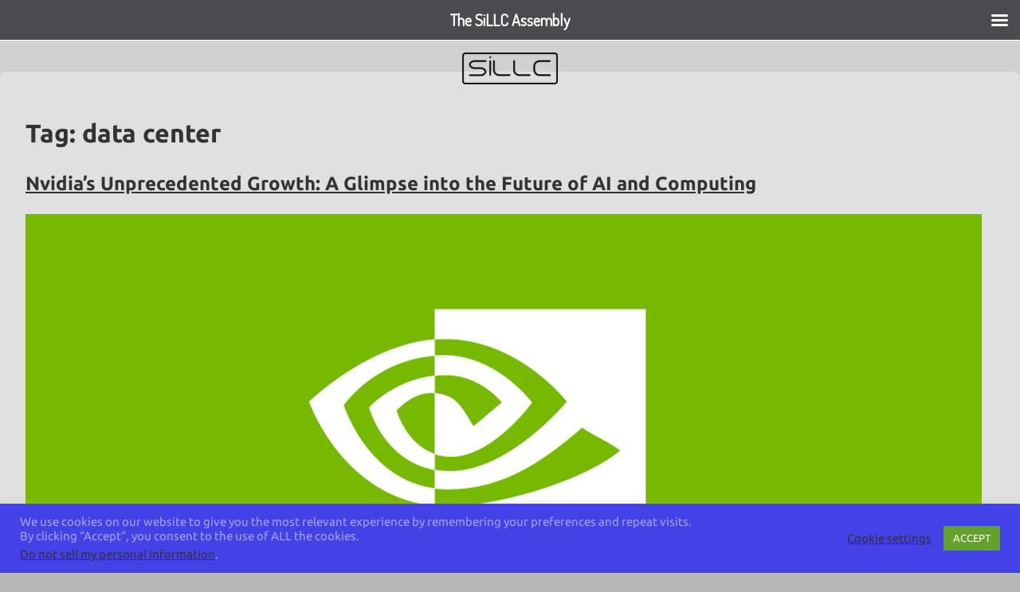

--- FILE ---
content_type: text/html; charset=UTF-8
request_url: https://sillc.net/tag/data-center/
body_size: 16081
content:
<!doctype html><html dir="ltr" lang="en-US" prefix="og: https://ogp.me/ns#"><head><meta charset="UTF-8"><meta name="viewport" content="width=device-width, initial-scale=1"><link rel="profile" href="https://gmpg.org/xfn/11"><title>data center - The SiLLC Assembly</title><meta name="robots" content="max-image-preview:large" /><link rel="canonical" href="https://sillc.net/tag/data-center/" /><meta name="generator" content="All in One SEO (AIOSEO) 4.9.3" /> <script type="application/ld+json" class="aioseo-schema">{"@context":"https:\/\/schema.org","@graph":[{"@type":"BreadcrumbList","@id":"https:\/\/sillc.net\/tag\/data-center\/#breadcrumblist","itemListElement":[{"@type":"ListItem","@id":"https:\/\/sillc.net#listItem","position":1,"name":"Home","item":"https:\/\/sillc.net","nextItem":{"@type":"ListItem","@id":"https:\/\/sillc.net\/tag\/data-center\/#listItem","name":"data center"}},{"@type":"ListItem","@id":"https:\/\/sillc.net\/tag\/data-center\/#listItem","position":2,"name":"data center","previousItem":{"@type":"ListItem","@id":"https:\/\/sillc.net#listItem","name":"Home"}}]},{"@type":"CollectionPage","@id":"https:\/\/sillc.net\/tag\/data-center\/#collectionpage","url":"https:\/\/sillc.net\/tag\/data-center\/","name":"data center - The SiLLC Assembly","inLanguage":"en-US","isPartOf":{"@id":"https:\/\/sillc.net\/#website"},"breadcrumb":{"@id":"https:\/\/sillc.net\/tag\/data-center\/#breadcrumblist"}},{"@type":"Organization","@id":"https:\/\/sillc.net\/#organization","name":"The SiLLC Assembly","description":"LOAD\"...creating .net value\",8,1 LOADING  READY. RUN \u25ae","url":"https:\/\/sillc.net\/","logo":{"@type":"ImageObject","url":"https:\/\/sillc.net\/wp-content\/uploads\/2023\/03\/cropped-sillc_trans_small_logo-e1679131603316.png","@id":"https:\/\/sillc.net\/tag\/data-center\/#organizationLogo","width":120,"height":40},"image":{"@id":"https:\/\/sillc.net\/tag\/data-center\/#organizationLogo"},"sameAs":["https:\/\/www.facebook.com\/teamsillc\/","https:\/\/twitter.com\/sillcnet"]},{"@type":"WebSite","@id":"https:\/\/sillc.net\/#website","url":"https:\/\/sillc.net\/","name":"The SiLLC Assembly","description":"LOAD\"...creating .net value\",8,1 LOADING  READY. RUN \u25ae","inLanguage":"en-US","publisher":{"@id":"https:\/\/sillc.net\/#organization"}}]}</script> <link rel="alternate" type="application/rss+xml" title="The SiLLC Assembly &raquo; Feed" href="https://sillc.net/feed/" /><link rel="alternate" type="application/rss+xml" title="The SiLLC Assembly &raquo; data center Tag Feed" href="https://sillc.net/tag/data-center/feed/" /><style id='wp-img-auto-sizes-contain-inline-css'>img:is([sizes=auto i],[sizes^="auto," i]){contain-intrinsic-size:3000px 1500px}
/*# sourceURL=wp-img-auto-sizes-contain-inline-css */</style><link rel='stylesheet' id='cf7ic_style-css' href='https://sillc.net/wp-content/cache/autoptimize/css/autoptimize_single_446de1ae6bb220cd0e200f36a09eb5de.css?ver=3.3.7' media='all' /><style id='wp-emoji-styles-inline-css'>img.wp-smiley, img.emoji {
		display: inline !important;
		border: none !important;
		box-shadow: none !important;
		height: 1em !important;
		width: 1em !important;
		margin: 0 0.07em !important;
		vertical-align: -0.1em !important;
		background: none !important;
		padding: 0 !important;
	}
/*# sourceURL=wp-emoji-styles-inline-css */</style><style id='wp-block-library-inline-css'>:root{--wp-block-synced-color:#7a00df;--wp-block-synced-color--rgb:122,0,223;--wp-bound-block-color:var(--wp-block-synced-color);--wp-editor-canvas-background:#ddd;--wp-admin-theme-color:#007cba;--wp-admin-theme-color--rgb:0,124,186;--wp-admin-theme-color-darker-10:#006ba1;--wp-admin-theme-color-darker-10--rgb:0,107,160.5;--wp-admin-theme-color-darker-20:#005a87;--wp-admin-theme-color-darker-20--rgb:0,90,135;--wp-admin-border-width-focus:2px}@media (min-resolution:192dpi){:root{--wp-admin-border-width-focus:1.5px}}.wp-element-button{cursor:pointer}:root .has-very-light-gray-background-color{background-color:#eee}:root .has-very-dark-gray-background-color{background-color:#313131}:root .has-very-light-gray-color{color:#eee}:root .has-very-dark-gray-color{color:#313131}:root .has-vivid-green-cyan-to-vivid-cyan-blue-gradient-background{background:linear-gradient(135deg,#00d084,#0693e3)}:root .has-purple-crush-gradient-background{background:linear-gradient(135deg,#34e2e4,#4721fb 50%,#ab1dfe)}:root .has-hazy-dawn-gradient-background{background:linear-gradient(135deg,#faaca8,#dad0ec)}:root .has-subdued-olive-gradient-background{background:linear-gradient(135deg,#fafae1,#67a671)}:root .has-atomic-cream-gradient-background{background:linear-gradient(135deg,#fdd79a,#004a59)}:root .has-nightshade-gradient-background{background:linear-gradient(135deg,#330968,#31cdcf)}:root .has-midnight-gradient-background{background:linear-gradient(135deg,#020381,#2874fc)}:root{--wp--preset--font-size--normal:16px;--wp--preset--font-size--huge:42px}.has-regular-font-size{font-size:1em}.has-larger-font-size{font-size:2.625em}.has-normal-font-size{font-size:var(--wp--preset--font-size--normal)}.has-huge-font-size{font-size:var(--wp--preset--font-size--huge)}.has-text-align-center{text-align:center}.has-text-align-left{text-align:left}.has-text-align-right{text-align:right}.has-fit-text{white-space:nowrap!important}#end-resizable-editor-section{display:none}.aligncenter{clear:both}.items-justified-left{justify-content:flex-start}.items-justified-center{justify-content:center}.items-justified-right{justify-content:flex-end}.items-justified-space-between{justify-content:space-between}.screen-reader-text{border:0;clip-path:inset(50%);height:1px;margin:-1px;overflow:hidden;padding:0;position:absolute;width:1px;word-wrap:normal!important}.screen-reader-text:focus{background-color:#ddd;clip-path:none;color:#444;display:block;font-size:1em;height:auto;left:5px;line-height:normal;padding:15px 23px 14px;text-decoration:none;top:5px;width:auto;z-index:100000}html :where(.has-border-color){border-style:solid}html :where([style*=border-top-color]){border-top-style:solid}html :where([style*=border-right-color]){border-right-style:solid}html :where([style*=border-bottom-color]){border-bottom-style:solid}html :where([style*=border-left-color]){border-left-style:solid}html :where([style*=border-width]){border-style:solid}html :where([style*=border-top-width]){border-top-style:solid}html :where([style*=border-right-width]){border-right-style:solid}html :where([style*=border-bottom-width]){border-bottom-style:solid}html :where([style*=border-left-width]){border-left-style:solid}html :where(img[class*=wp-image-]){height:auto;max-width:100%}:where(figure){margin:0 0 1em}html :where(.is-position-sticky){--wp-admin--admin-bar--position-offset:var(--wp-admin--admin-bar--height,0px)}@media screen and (max-width:600px){html :where(.is-position-sticky){--wp-admin--admin-bar--position-offset:0px}}

/*# sourceURL=wp-block-library-inline-css */</style><style id='global-styles-inline-css'>:root{--wp--preset--aspect-ratio--square: 1;--wp--preset--aspect-ratio--4-3: 4/3;--wp--preset--aspect-ratio--3-4: 3/4;--wp--preset--aspect-ratio--3-2: 3/2;--wp--preset--aspect-ratio--2-3: 2/3;--wp--preset--aspect-ratio--16-9: 16/9;--wp--preset--aspect-ratio--9-16: 9/16;--wp--preset--color--black: #000000;--wp--preset--color--cyan-bluish-gray: #abb8c3;--wp--preset--color--white: #ffffff;--wp--preset--color--pale-pink: #f78da7;--wp--preset--color--vivid-red: #cf2e2e;--wp--preset--color--luminous-vivid-orange: #ff6900;--wp--preset--color--luminous-vivid-amber: #fcb900;--wp--preset--color--light-green-cyan: #7bdcb5;--wp--preset--color--vivid-green-cyan: #00d084;--wp--preset--color--pale-cyan-blue: #8ed1fc;--wp--preset--color--vivid-cyan-blue: #0693e3;--wp--preset--color--vivid-purple: #9b51e0;--wp--preset--gradient--vivid-cyan-blue-to-vivid-purple: linear-gradient(135deg,rgb(6,147,227) 0%,rgb(155,81,224) 100%);--wp--preset--gradient--light-green-cyan-to-vivid-green-cyan: linear-gradient(135deg,rgb(122,220,180) 0%,rgb(0,208,130) 100%);--wp--preset--gradient--luminous-vivid-amber-to-luminous-vivid-orange: linear-gradient(135deg,rgb(252,185,0) 0%,rgb(255,105,0) 100%);--wp--preset--gradient--luminous-vivid-orange-to-vivid-red: linear-gradient(135deg,rgb(255,105,0) 0%,rgb(207,46,46) 100%);--wp--preset--gradient--very-light-gray-to-cyan-bluish-gray: linear-gradient(135deg,rgb(238,238,238) 0%,rgb(169,184,195) 100%);--wp--preset--gradient--cool-to-warm-spectrum: linear-gradient(135deg,rgb(74,234,220) 0%,rgb(151,120,209) 20%,rgb(207,42,186) 40%,rgb(238,44,130) 60%,rgb(251,105,98) 80%,rgb(254,248,76) 100%);--wp--preset--gradient--blush-light-purple: linear-gradient(135deg,rgb(255,206,236) 0%,rgb(152,150,240) 100%);--wp--preset--gradient--blush-bordeaux: linear-gradient(135deg,rgb(254,205,165) 0%,rgb(254,45,45) 50%,rgb(107,0,62) 100%);--wp--preset--gradient--luminous-dusk: linear-gradient(135deg,rgb(255,203,112) 0%,rgb(199,81,192) 50%,rgb(65,88,208) 100%);--wp--preset--gradient--pale-ocean: linear-gradient(135deg,rgb(255,245,203) 0%,rgb(182,227,212) 50%,rgb(51,167,181) 100%);--wp--preset--gradient--electric-grass: linear-gradient(135deg,rgb(202,248,128) 0%,rgb(113,206,126) 100%);--wp--preset--gradient--midnight: linear-gradient(135deg,rgb(2,3,129) 0%,rgb(40,116,252) 100%);--wp--preset--font-size--small: 13px;--wp--preset--font-size--medium: 20px;--wp--preset--font-size--large: 36px;--wp--preset--font-size--x-large: 42px;--wp--preset--spacing--20: 0.44rem;--wp--preset--spacing--30: 0.67rem;--wp--preset--spacing--40: 1rem;--wp--preset--spacing--50: 1.5rem;--wp--preset--spacing--60: 2.25rem;--wp--preset--spacing--70: 3.38rem;--wp--preset--spacing--80: 5.06rem;--wp--preset--shadow--natural: 6px 6px 9px rgba(0, 0, 0, 0.2);--wp--preset--shadow--deep: 12px 12px 50px rgba(0, 0, 0, 0.4);--wp--preset--shadow--sharp: 6px 6px 0px rgba(0, 0, 0, 0.2);--wp--preset--shadow--outlined: 6px 6px 0px -3px rgb(255, 255, 255), 6px 6px rgb(0, 0, 0);--wp--preset--shadow--crisp: 6px 6px 0px rgb(0, 0, 0);}:where(.is-layout-flex){gap: 0.5em;}:where(.is-layout-grid){gap: 0.5em;}body .is-layout-flex{display: flex;}.is-layout-flex{flex-wrap: wrap;align-items: center;}.is-layout-flex > :is(*, div){margin: 0;}body .is-layout-grid{display: grid;}.is-layout-grid > :is(*, div){margin: 0;}:where(.wp-block-columns.is-layout-flex){gap: 2em;}:where(.wp-block-columns.is-layout-grid){gap: 2em;}:where(.wp-block-post-template.is-layout-flex){gap: 1.25em;}:where(.wp-block-post-template.is-layout-grid){gap: 1.25em;}.has-black-color{color: var(--wp--preset--color--black) !important;}.has-cyan-bluish-gray-color{color: var(--wp--preset--color--cyan-bluish-gray) !important;}.has-white-color{color: var(--wp--preset--color--white) !important;}.has-pale-pink-color{color: var(--wp--preset--color--pale-pink) !important;}.has-vivid-red-color{color: var(--wp--preset--color--vivid-red) !important;}.has-luminous-vivid-orange-color{color: var(--wp--preset--color--luminous-vivid-orange) !important;}.has-luminous-vivid-amber-color{color: var(--wp--preset--color--luminous-vivid-amber) !important;}.has-light-green-cyan-color{color: var(--wp--preset--color--light-green-cyan) !important;}.has-vivid-green-cyan-color{color: var(--wp--preset--color--vivid-green-cyan) !important;}.has-pale-cyan-blue-color{color: var(--wp--preset--color--pale-cyan-blue) !important;}.has-vivid-cyan-blue-color{color: var(--wp--preset--color--vivid-cyan-blue) !important;}.has-vivid-purple-color{color: var(--wp--preset--color--vivid-purple) !important;}.has-black-background-color{background-color: var(--wp--preset--color--black) !important;}.has-cyan-bluish-gray-background-color{background-color: var(--wp--preset--color--cyan-bluish-gray) !important;}.has-white-background-color{background-color: var(--wp--preset--color--white) !important;}.has-pale-pink-background-color{background-color: var(--wp--preset--color--pale-pink) !important;}.has-vivid-red-background-color{background-color: var(--wp--preset--color--vivid-red) !important;}.has-luminous-vivid-orange-background-color{background-color: var(--wp--preset--color--luminous-vivid-orange) !important;}.has-luminous-vivid-amber-background-color{background-color: var(--wp--preset--color--luminous-vivid-amber) !important;}.has-light-green-cyan-background-color{background-color: var(--wp--preset--color--light-green-cyan) !important;}.has-vivid-green-cyan-background-color{background-color: var(--wp--preset--color--vivid-green-cyan) !important;}.has-pale-cyan-blue-background-color{background-color: var(--wp--preset--color--pale-cyan-blue) !important;}.has-vivid-cyan-blue-background-color{background-color: var(--wp--preset--color--vivid-cyan-blue) !important;}.has-vivid-purple-background-color{background-color: var(--wp--preset--color--vivid-purple) !important;}.has-black-border-color{border-color: var(--wp--preset--color--black) !important;}.has-cyan-bluish-gray-border-color{border-color: var(--wp--preset--color--cyan-bluish-gray) !important;}.has-white-border-color{border-color: var(--wp--preset--color--white) !important;}.has-pale-pink-border-color{border-color: var(--wp--preset--color--pale-pink) !important;}.has-vivid-red-border-color{border-color: var(--wp--preset--color--vivid-red) !important;}.has-luminous-vivid-orange-border-color{border-color: var(--wp--preset--color--luminous-vivid-orange) !important;}.has-luminous-vivid-amber-border-color{border-color: var(--wp--preset--color--luminous-vivid-amber) !important;}.has-light-green-cyan-border-color{border-color: var(--wp--preset--color--light-green-cyan) !important;}.has-vivid-green-cyan-border-color{border-color: var(--wp--preset--color--vivid-green-cyan) !important;}.has-pale-cyan-blue-border-color{border-color: var(--wp--preset--color--pale-cyan-blue) !important;}.has-vivid-cyan-blue-border-color{border-color: var(--wp--preset--color--vivid-cyan-blue) !important;}.has-vivid-purple-border-color{border-color: var(--wp--preset--color--vivid-purple) !important;}.has-vivid-cyan-blue-to-vivid-purple-gradient-background{background: var(--wp--preset--gradient--vivid-cyan-blue-to-vivid-purple) !important;}.has-light-green-cyan-to-vivid-green-cyan-gradient-background{background: var(--wp--preset--gradient--light-green-cyan-to-vivid-green-cyan) !important;}.has-luminous-vivid-amber-to-luminous-vivid-orange-gradient-background{background: var(--wp--preset--gradient--luminous-vivid-amber-to-luminous-vivid-orange) !important;}.has-luminous-vivid-orange-to-vivid-red-gradient-background{background: var(--wp--preset--gradient--luminous-vivid-orange-to-vivid-red) !important;}.has-very-light-gray-to-cyan-bluish-gray-gradient-background{background: var(--wp--preset--gradient--very-light-gray-to-cyan-bluish-gray) !important;}.has-cool-to-warm-spectrum-gradient-background{background: var(--wp--preset--gradient--cool-to-warm-spectrum) !important;}.has-blush-light-purple-gradient-background{background: var(--wp--preset--gradient--blush-light-purple) !important;}.has-blush-bordeaux-gradient-background{background: var(--wp--preset--gradient--blush-bordeaux) !important;}.has-luminous-dusk-gradient-background{background: var(--wp--preset--gradient--luminous-dusk) !important;}.has-pale-ocean-gradient-background{background: var(--wp--preset--gradient--pale-ocean) !important;}.has-electric-grass-gradient-background{background: var(--wp--preset--gradient--electric-grass) !important;}.has-midnight-gradient-background{background: var(--wp--preset--gradient--midnight) !important;}.has-small-font-size{font-size: var(--wp--preset--font-size--small) !important;}.has-medium-font-size{font-size: var(--wp--preset--font-size--medium) !important;}.has-large-font-size{font-size: var(--wp--preset--font-size--large) !important;}.has-x-large-font-size{font-size: var(--wp--preset--font-size--x-large) !important;}
/*# sourceURL=global-styles-inline-css */</style><style id='classic-theme-styles-inline-css'>/*! This file is auto-generated */
.wp-block-button__link{color:#fff;background-color:#32373c;border-radius:9999px;box-shadow:none;text-decoration:none;padding:calc(.667em + 2px) calc(1.333em + 2px);font-size:1.125em}.wp-block-file__button{background:#32373c;color:#fff;text-decoration:none}
/*# sourceURL=/wp-includes/css/classic-themes.min.css */</style><link rel='stylesheet' id='awsm-ead-public-css' href='https://sillc.net/wp-content/plugins/embed-any-document/css/embed-public.min.css?ver=2.7.12' media='all' /><link rel='stylesheet' id='wp-components-css' href='https://sillc.net/wp-includes/css/dist/components/style.min.css?ver=f15c53a5320d9cb5d40ecc8d9f84e7f9' media='all' /><link rel='stylesheet' id='wp-preferences-css' href='https://sillc.net/wp-includes/css/dist/preferences/style.min.css?ver=f15c53a5320d9cb5d40ecc8d9f84e7f9' media='all' /><link rel='stylesheet' id='wp-block-editor-css' href='https://sillc.net/wp-includes/css/dist/block-editor/style.min.css?ver=f15c53a5320d9cb5d40ecc8d9f84e7f9' media='all' /><link rel='stylesheet' id='wp-reusable-blocks-css' href='https://sillc.net/wp-includes/css/dist/reusable-blocks/style.min.css?ver=f15c53a5320d9cb5d40ecc8d9f84e7f9' media='all' /><link rel='stylesheet' id='wp-patterns-css' href='https://sillc.net/wp-includes/css/dist/patterns/style.min.css?ver=f15c53a5320d9cb5d40ecc8d9f84e7f9' media='all' /><link rel='stylesheet' id='wp-editor-css' href='https://sillc.net/wp-includes/css/dist/editor/style.min.css?ver=f15c53a5320d9cb5d40ecc8d9f84e7f9' media='all' /><link rel='stylesheet' id='block-robo-gallery-style-css-css' href='https://sillc.net/wp-content/plugins/robo-gallery/includes/extensions/block/dist/blocks.style.build.css?ver=5.1.2' media='all' /><link rel='stylesheet' id='sld_block-cgb-style-css-css' href='https://sillc.net/wp-content/cache/autoptimize/css/autoptimize_single_daaa25c95fbb1585785b161579dcd385.css?ver=f15c53a5320d9cb5d40ecc8d9f84e7f9' media='all' /><link rel='stylesheet' id='inf-font-awesome-css' href='https://sillc.net/wp-content/plugins/post-slider-and-carousel/assets/css/font-awesome.min.css?ver=3.5.4' media='all' /><link rel='stylesheet' id='owl-carousel-css' href='https://sillc.net/wp-content/plugins/post-slider-and-carousel/assets/css/owl.carousel.min.css?ver=3.5.4' media='all' /><link rel='stylesheet' id='psacp-public-style-css' href='https://sillc.net/wp-content/plugins/post-slider-and-carousel/assets/css/psacp-public.min.css?ver=3.5.4' media='all' /><link rel='stylesheet' id='contact-form-7-css' href='https://sillc.net/wp-content/cache/autoptimize/css/autoptimize_single_64ac31699f5326cb3c76122498b76f66.css?ver=6.1.4' media='all' /><link rel='stylesheet' id='controllercons-css' href='https://sillc.net/wp-content/cache/autoptimize/css/autoptimize_single_3820a422ada09b1278267b7899bfc3b2.css?ver=1.1.0' media='all' /><link rel='stylesheet' id='cookie-law-info-css' href='https://sillc.net/wp-content/cache/autoptimize/css/autoptimize_single_20e8490fab0dcf7557a5c8b54494db6f.css?ver=3.3.9.1' media='all' /><link rel='stylesheet' id='cookie-law-info-gdpr-css' href='https://sillc.net/wp-content/cache/autoptimize/css/autoptimize_single_359aca8a88b2331aa34ac505acad9911.css?ver=3.3.9.1' media='all' /><link rel='stylesheet' id='wpa-css-css' href='https://sillc.net/wp-content/cache/autoptimize/css/autoptimize_single_a0b823f7ab1f0a3a563fb10c3664d2a6.css?ver=2.3.04' media='all' /><link rel='stylesheet' id='dashicons-css' href='https://sillc.net/wp-includes/css/dashicons.min.css?ver=f15c53a5320d9cb5d40ecc8d9f84e7f9' media='all' /><link rel='stylesheet' id='to-top-css' href='https://sillc.net/wp-content/cache/autoptimize/css/autoptimize_single_658ed7c8d9872eb232101d85f58c8cc5.css?ver=2.5.5' media='all' /><link rel='stylesheet' id='eeb-css-frontend-css' href='https://sillc.net/wp-content/cache/autoptimize/css/autoptimize_single_54d4eedc552c499c4a8d6b89c23d3df1.css?ver=54d4eedc552c499c4a8d6b89c23d3df1' media='all' /><link rel='stylesheet' id='wp-one-pager-style-css' href='https://sillc.net/wp-content/cache/autoptimize/css/autoptimize_single_93da99b146ee64c5c4638469fa3e7873.css?ver=1.0.13' media='all' /><link rel='stylesheet' id='wp-one-pager-style-public-css' href='https://sillc.net/wp-content/cache/autoptimize/css/autoptimize_single_bb1a99977694975d99087c8098614638.css?ver=1' media='all' /><style id='wp-one-pager-style-public-inline-css'>body a, body a:visited { color: #333; }body a.onepager-button { background-color: #fff; border: 2px solid #fff; color: #000; }body a.onepager-button:hover { background-color: #000; border: 2px solid #000; color: #fff; }body a.onepager-button-v2 { border: 2px solid #fff; color: #303030; }body a.onepager-button-v2:hover { background-color: #000; border: 2px solid #000; color: #fff; }.single-post .widget-area { display: none; }.single-post .blog-content-container { grid-template-columns: auto; }@media (min-width: 501px) {.hero-container.hero-container-with-logo { height: 100px; }.hero-container { height: 100px; }}body .hero-container { background-color: #d1d1d1; }body .hero { color: #303030 }body .site { background: #e0e0e0; }body .site-footer { background-color: #0d008b; }
/*# sourceURL=wp-one-pager-style-public-inline-css */</style><link rel='stylesheet' id='wp-one-pager-google-fonts-css' href='https://sillc.net/wp-content/uploads/fonts/4e6ec07ec90c0be3e17fcb39f77359a9/font.css?v=1666860276' media='all' /><link rel='stylesheet' id='mm-compiled-options-mobmenu-css' href='https://sillc.net/wp-content/uploads/dynamic-mobmenu.css?ver=2.8.8-459' media='all' /><link rel='stylesheet' id='mm-google-webfont-dosis-css' href='https://sillc.net/wp-content/uploads/fonts/d1184050496fba576719ea81822fcef1/font.css?v=1666860281' media='all' /><link rel='stylesheet' id='heateor_sss_frontend_css-css' href='https://sillc.net/wp-content/cache/autoptimize/css/autoptimize_single_ba4cc2135d79faefe28d070ad9d25a43.css?ver=3.3.79' media='all' /><style id='heateor_sss_frontend_css-inline-css'>.heateor_sss_button_instagram span.heateor_sss_svg,a.heateor_sss_instagram span.heateor_sss_svg{background:radial-gradient(circle at 30% 107%,#fdf497 0,#fdf497 5%,#fd5949 45%,#d6249f 60%,#285aeb 90%)}.heateor_sss_horizontal_sharing .heateor_sss_svg,.heateor_sss_standard_follow_icons_container .heateor_sss_svg{color:#fff;border-width:0px;border-style:solid;border-color:transparent}.heateor_sss_horizontal_sharing .heateorSssTCBackground{color:#666}.heateor_sss_horizontal_sharing span.heateor_sss_svg:hover,.heateor_sss_standard_follow_icons_container span.heateor_sss_svg:hover{border-color:transparent;}.heateor_sss_vertical_sharing span.heateor_sss_svg,.heateor_sss_floating_follow_icons_container span.heateor_sss_svg{color:#fff;border-width:0px;border-style:solid;border-color:transparent;}.heateor_sss_vertical_sharing .heateorSssTCBackground{color:#666;}.heateor_sss_vertical_sharing span.heateor_sss_svg:hover,.heateor_sss_floating_follow_icons_container span.heateor_sss_svg:hover{border-color:transparent;}@media screen and (max-width:783px) {.heateor_sss_vertical_sharing{display:none!important}}
/*# sourceURL=heateor_sss_frontend_css-inline-css */</style><link rel='stylesheet' id='cssmobmenu-icons-css' href='https://sillc.net/wp-content/cache/autoptimize/css/autoptimize_single_718fe426387df8914538d894c0655f81.css?ver=f15c53a5320d9cb5d40ecc8d9f84e7f9' media='all' /><link rel='stylesheet' id='cssmobmenu-css' href='https://sillc.net/wp-content/cache/autoptimize/css/autoptimize_single_62bd0bbb7661b81231fdf47aa5e637c7.css?ver=2.8.8' media='all' /> <script src="https://sillc.net/wp-includes/js/jquery/jquery.min.js?ver=3.7.1" id="jquery-core-js"></script> <script src="https://sillc.net/wp-includes/js/jquery/jquery-migrate.min.js?ver=3.4.1" id="jquery-migrate-js"></script> <script id="cookie-law-info-js-extra">var Cli_Data = {"nn_cookie_ids":[],"cookielist":[],"non_necessary_cookies":[],"ccpaEnabled":"1","ccpaRegionBased":"","ccpaBarEnabled":"","strictlyEnabled":["necessary","obligatoire"],"ccpaType":"ccpa_gdpr","js_blocking":"1","custom_integration":"","triggerDomRefresh":"","secure_cookies":""};
var cli_cookiebar_settings = {"animate_speed_hide":"500","animate_speed_show":"500","background":"#4342e6","border":"#b1a6a6c2","border_on":"","button_1_button_colour":"#61a229","button_1_button_hover":"#4e8221","button_1_link_colour":"#fff","button_1_as_button":"1","button_1_new_win":"","button_2_button_colour":"#333","button_2_button_hover":"#292929","button_2_link_colour":"#444","button_2_as_button":"","button_2_hidebar":"","button_3_button_colour":"#3566bb","button_3_button_hover":"#2a5296","button_3_link_colour":"#fff","button_3_as_button":"1","button_3_new_win":"","button_4_button_colour":"#000","button_4_button_hover":"#000000","button_4_link_colour":"#333333","button_4_as_button":"","button_7_button_colour":"#61a229","button_7_button_hover":"#4e8221","button_7_link_colour":"#fff","button_7_as_button":"1","button_7_new_win":"","font_family":"inherit","header_fix":"","notify_animate_hide":"1","notify_animate_show":"","notify_div_id":"#cookie-law-info-bar","notify_position_horizontal":"right","notify_position_vertical":"bottom","scroll_close":"","scroll_close_reload":"","accept_close_reload":"","reject_close_reload":"","showagain_tab":"1","showagain_background":"#fff","showagain_border":"#000","showagain_div_id":"#cookie-law-info-again","showagain_x_position":"100px","text":"#a6a1ff","show_once_yn":"","show_once":"10000","logging_on":"","as_popup":"","popup_overlay":"1","bar_heading_text":"","cookie_bar_as":"banner","popup_showagain_position":"bottom-right","widget_position":"left"};
var log_object = {"ajax_url":"https://sillc.net/wp-admin/admin-ajax.php"};
//# sourceURL=cookie-law-info-js-extra</script> <script src="https://sillc.net/wp-content/cache/autoptimize/js/autoptimize_single_c5592a6fda4d0b779f56db2d5ddac010.js?ver=3.3.9.1" id="cookie-law-info-js"></script> <script id="cookie-law-info-ccpa-js-extra">var ccpa_data = {"opt_out_prompt":"Do you really wish to opt out?","opt_out_confirm":"Confirm","opt_out_cancel":"Cancel"};
//# sourceURL=cookie-law-info-ccpa-js-extra</script> <script src="https://sillc.net/wp-content/cache/autoptimize/js/autoptimize_single_d74015eee8e8a5907e4dc32027d21e8c.js?ver=3.3.9.1" id="cookie-law-info-ccpa-js"></script> <script id="to-top-js-extra">var to_top_options = {"scroll_offset":"100","icon_opacity":"50","style":"icon","icon_type":"dashicons-arrow-up-alt2","icon_color":"#ffffff","icon_bg_color":"#3d3d3d","icon_size":"32","border_radius":"5","image":"https://sillc.net/wp-content/plugins/to-top/admin/images/default.png","image_width":"65","image_alt":"","location":"bottom-right","margin_x":"15","margin_y":"15","show_on_admin":"0","enable_autohide":"0","autohide_time":"2","enable_hide_small_device":"0","small_device_max_width":"640","reset":"0"};
//# sourceURL=to-top-js-extra</script> <script async src="https://sillc.net/wp-content/cache/autoptimize/js/autoptimize_single_3412a76d1309925e4c16893c6446ef4b.js?ver=2.5.5" id="to-top-js"></script> <script src="https://sillc.net/wp-content/cache/autoptimize/js/autoptimize_single_2c542c9989f589cd5318f5cef6a9ecd7.js?ver=2c542c9989f589cd5318f5cef6a9ecd7" id="eeb-js-frontend-js"></script> <script src="https://sillc.net/wp-content/cache/autoptimize/js/autoptimize_single_1a7a1c044f6f8909b5ea70ca382daaaa.js?ver=2.8.8" id="mobmenujs-js"></script> <link rel="https://api.w.org/" href="https://sillc.net/wp-json/" /><link rel="alternate" title="JSON" type="application/json" href="https://sillc.net/wp-json/wp/v2/tags/718" /><link rel="EditURI" type="application/rsd+xml" title="RSD" href="https://sillc.net/xmlrpc.php?rsd" /><style>span[class*="simple-icon-"] {
            	width: 1.5rem;
            	height: 1.5rem;
            	display: inline-block;

            }
            span[class*="simple-icon-"] svg {
            	display: inline-block;
            	vertical-align: middle;
                height: inherit;
                width: inherit;
            }</style> <script type="text/javascript">(function(url){
	if(/(?:Chrome\/26\.0\.1410\.63 Safari\/537\.31|WordfenceTestMonBot)/.test(navigator.userAgent)){ return; }
	var addEvent = function(evt, handler) {
		if (window.addEventListener) {
			document.addEventListener(evt, handler, false);
		} else if (window.attachEvent) {
			document.attachEvent('on' + evt, handler);
		}
	};
	var removeEvent = function(evt, handler) {
		if (window.removeEventListener) {
			document.removeEventListener(evt, handler, false);
		} else if (window.detachEvent) {
			document.detachEvent('on' + evt, handler);
		}
	};
	var evts = 'contextmenu dblclick drag dragend dragenter dragleave dragover dragstart drop keydown keypress keyup mousedown mousemove mouseout mouseover mouseup mousewheel scroll'.split(' ');
	var logHuman = function() {
		if (window.wfLogHumanRan) { return; }
		window.wfLogHumanRan = true;
		var wfscr = document.createElement('script');
		wfscr.type = 'text/javascript';
		wfscr.async = true;
		wfscr.src = url + '&r=' + Math.random();
		(document.getElementsByTagName('head')[0]||document.getElementsByTagName('body')[0]).appendChild(wfscr);
		for (var i = 0; i < evts.length; i++) {
			removeEvent(evts[i], logHuman);
		}
	};
	for (var i = 0; i < evts.length; i++) {
		addEvent(evts[i], logHuman);
	}
})('//sillc.net/?wordfence_lh=1&hid=F9D0AE4972C3E64AED1530701E864644');</script><style id="custom-background-css">body.custom-background { background-color: #b7b7b7; background-image: url("https://sillc.net/wp-content/uploads/2023/03/greybg-copy.jpg"); background-position: center center; background-size: contain; background-repeat: repeat; background-attachment: scroll; }</style><style id="wp-custom-css">.site-footer-bottom {
  background: #4b4a4f;
	border-top: 0px;
}
.mob-menu-header-holder {
  background: #4b4a4f;
}</style><style type='text/css'>#to_top_scrollup {background-color: #3d3d3d;right:15px;bottom:15px;}</style><style id="kirki-inline-styles"></style></head><body class="archive tag tag-data-center tag-718 custom-background wp-custom-logo wp-theme-wp-one-pager hfeed no-sidebar mob-menu-slideout-over"> <a class="skip-link screen-reader-text" href="#primary">Skip to content</a><div class="hero-container hero-container-with-logo"><div class="hero"><div class="hero-logo-container"> <noscript><img src="https://sillc.net/wp-content/uploads/2023/03/cropped-sillc_trans_small_logo-e1679131603316.png" /></noscript><img class="lazyload" src='data:image/svg+xml,%3Csvg%20xmlns=%22http://www.w3.org/2000/svg%22%20viewBox=%220%200%20210%20140%22%3E%3C/svg%3E' data-src="https://sillc.net/wp-content/uploads/2023/03/cropped-sillc_trans_small_logo-e1679131603316.png" /></div><h1></h1><p></p></div></div><div id="page" class="site"><main id="primary" class="site-main"><header class="page-header"><h1 class="page-title">Tag: <span>data center</span></h1></header><article id="post-2546" class="post-2546 post type-post status-publish format-standard has-post-thumbnail hentry category-sillc tag-accelerated-computing tag-ai tag-amd tag-artificial-intelligence tag-computing tag-data-center tag-enterprise-landscape tag-financial-analysis tag-future-projections tag-generative-ai tag-gpu-business tag-intel tag-nvda tag-nvidia tag-q2-results tag-stock-market tag-taiwan-semi tag-tech-industry"><header class="entry-header"><h2 class="entry-title"><a href="https://sillc.net/nvidias-unprecedented-growth-a-glimpse-into-the-future-of-ai-and-computing/" rel="bookmark">Nvidia&#8217;s Unprecedented Growth: A Glimpse into the Future of AI and Computing</a></h2></header> <a class="post-thumbnail" href="https://sillc.net/nvidias-unprecedented-growth-a-glimpse-into-the-future-of-ai-and-computing/" aria-hidden="true" tabindex="-1"> <img width="1200" height="675" src="https://sillc.net/wp-content/uploads/2023/08/02-nvidia-logo-color-grn-500x200-4c25-p@2x.png" class="attachment-post-thumbnail size-post-thumbnail wp-post-image" alt="Nvidia&#8217;s Unprecedented Growth: A Glimpse into the Future of AI and Computing" decoding="async" fetchpriority="high" srcset="https://sillc.net/wp-content/uploads/2023/08/02-nvidia-logo-color-grn-500x200-4c25-p@2x.png 1200w, https://sillc.net/wp-content/uploads/2023/08/02-nvidia-logo-color-grn-500x200-4c25-p@2x-300x169.png 300w, https://sillc.net/wp-content/uploads/2023/08/02-nvidia-logo-color-grn-500x200-4c25-p@2x-1024x576.png 1024w, https://sillc.net/wp-content/uploads/2023/08/02-nvidia-logo-color-grn-500x200-4c25-p@2x-768x432.png 768w" sizes="(max-width: 1200px) 100vw, 1200px" /> </a><div class="entry-content"><div style="text-align: justify;"><div class="bw-release-story"><p><noscript><img decoding="async" class="alignleft size-medium wp-image-2610" src="https://sillc.net/wp-content/uploads/2023/08/gsjcnup61hnrny-256x300.jpg" alt="" width="256" height="300" srcset="https://sillc.net/wp-content/uploads/2023/08/gsjcnup61hnrny-256x300.jpg 256w, https://sillc.net/wp-content/uploads/2023/08/gsjcnup61hnrny.jpg 512w" sizes="(max-width: 256px) 100vw, 256px" /></noscript><img decoding="async" class="lazyload alignleft size-medium wp-image-2610" src='data:image/svg+xml,%3Csvg%20xmlns=%22http://www.w3.org/2000/svg%22%20viewBox=%220%200%20256%20300%22%3E%3C/svg%3E' data-src="https://sillc.net/wp-content/uploads/2023/08/gsjcnup61hnrny-256x300.jpg" alt="" width="256" height="300" data-srcset="https://sillc.net/wp-content/uploads/2023/08/gsjcnup61hnrny-256x300.jpg 256w, https://sillc.net/wp-content/uploads/2023/08/gsjcnup61hnrny.jpg 512w" data-sizes="(max-width: 256px) 100vw, 256px" />[msch / crocon media , Sarasota, Florida, August 24, 2023] &#8212; In a recent financial revelation, Nvidia (NVDA) showcased a performance that not only surpassed analyst expectations but also set the stage for what the future holds in the realm of artificial intelligence (AI) and computing. The company&#8217;s Q2 results were nothing short of stellar, with an adjusted earnings of $2.70 a share, significantly outpacing the estimated $2.07. Furthermore, their revenue of $13.51 billion exceeded the Street&#8217;s projection of $11.04 billion by a wide margin.</p><p>One of the standout elements in Nvidia&#8217;s report was the record data center revenue, which reached $10.32 billion, a staggering 171% increase from the previous year. This growth underscores the increasing demand for advanced computing capabilities, especially in the data center domain. The gaming sector also witnessed a resurgence, with revenues touching 2.5 billion, marking a year-over-year growth after five quarters.</p><p>The company&#8217;s optimistic Q3 revenue forecast of around $16 billion further cements its dominant position in the market. This projection indicates an annualized revenue rate surpassing $60 billion, highlighting the rapid growth trajectory Nvidia has embarked upon in recent quarters.</p><p>The transition from general-purpose to accelerated computing and generative AI is not just a trend but a paradigm shift in the computing world. Nvidia stands at the forefront of this revolution, driving innovations that are reshaping industries. Their GPU business, in particular, is witnessing an exponential growth in its addressable market, especially as AI servers become more prevalent. The shift towards an AI-driven market is expected to continue, with forecasts suggesting the accelerator market could grow to over $130 billion by 2026-2027.</p><p><noscript><img decoding="async" class="alignright size-medium wp-image-2611" src="https://sillc.net/wp-content/uploads/2023/08/84d9vxkb4vhoxi-256x300.jpg" alt="" width="256" height="300" srcset="https://sillc.net/wp-content/uploads/2023/08/84d9vxkb4vhoxi-256x300.jpg 256w, https://sillc.net/wp-content/uploads/2023/08/84d9vxkb4vhoxi.jpg 512w" sizes="(max-width: 256px) 100vw, 256px" /></noscript><img decoding="async" class="lazyload alignright size-medium wp-image-2611" src='data:image/svg+xml,%3Csvg%20xmlns=%22http://www.w3.org/2000/svg%22%20viewBox=%220%200%20256%20300%22%3E%3C/svg%3E' data-src="https://sillc.net/wp-content/uploads/2023/08/84d9vxkb4vhoxi-256x300.jpg" alt="" width="256" height="300" data-srcset="https://sillc.net/wp-content/uploads/2023/08/84d9vxkb4vhoxi-256x300.jpg 256w, https://sillc.net/wp-content/uploads/2023/08/84d9vxkb4vhoxi.jpg 512w" data-sizes="(max-width: 256px) 100vw, 256px" />However, with rapid growth comes challenges. One of the primary concerns is the supply-demand balance. While Nvidia seems to have a favorable position with suppliers like Taiwan Semi, the demand continues to outstrip supply. This imbalance, while indicative of the company&#8217;s popularity, also poses challenges in meeting market needs.</p><p>Comparing Nvidia&#8217;s impact on the tech industry, parallels can be drawn to giants like Apple and Amazon, who revolutionized their respective sectors. Nvidia&#8217;s influence on the enterprise landscape is undeniable, with almost every enterprise, directly or indirectly, expected to interact with Nvidia&#8217;s innovations in the coming decade.</p><p>While competitive pressures from rivals like AMD and Intel loom, Nvidia&#8217;s stronghold in the market remains unchallenged. However, external factors, such as geopolitical tensions with China or potential pricing risks, could influence Nvidia&#8217;s trajectory.</p><p>In conclusion, Nvidia&#8217;s recent performance and future projections paint a promising picture for investors and the tech industry at large. As the company continues to innovate and drive the AI and computing revolution, the world watches with bated breath to see where this tech titan will steer the future.</p><p>For more information, please visit <a href="https://nvidianews.nvidia.com/news/nvidia-announces-financial-results-for-second-quarter-fiscal-2024" target="_blank" rel="nofollow noopener">https://nvidianews.nvidia.com/news/nvidia-announces-financial-results-for-second-quarter-fiscal-2024</a> .</p></div><div class="bw-release-contact"><p>&nbsp;</p><p></p><div class="tradingview-widget-container"><div class="tradingview-widget-container__widget"></div><div class="tradingview-widget-copyright"><a href="https://www.tradingview.com/" target="_blank" rel="noopener nofollow"><span class="blue-text">Track all markets on TradingView</span></a></div><p><script type="text/javascript" src="https://s3.tradingview.com/external-embedding/embed-widget-symbol-info.js" async>{
  "symbol": "NASDAQ:NVDA",
  "width": "100%",
  "locale": "en",
  "colorTheme": "dark",
  "isTransparent": false
}</script></p></div><p></p><p>&nbsp;</p></div><p>************************</p><p><b><u>Disclaimer</u></b><br /> All transactions are carried out by SiLLC, a private portfolio management assembly. This document is not an offer of securities for sale or investment advisory services. This document contains general information only and is not intended to provide general or specific investment advice. Past performance is not a reliable indicator of future results and targets are not guaranteed. Certain statements and forecasted data are based on current expectations, current market and economic conditions, estimates, projections, opinions, and beliefs of SiLLC and/or its members. Due to various risks and uncertainties, actual results may differ materially from those reflected or contemplated in such forward-looking statements or in any of the case studies or forecasts. All references to SiLLC&#8217;s advisory activities relate to The SiLLC Assembly International.</p><p>The author(s) of this article may or may not hold a position in the mentioned stock. None of the companies discussed in the above article have paid for this content. The information provided in this article should not be considered financial advice, and readers should always do their own research before making investment decisions. However, as with any investment, there are potential risks and uncertainties to consider, such as potential regulatory changes, market volatility, and competition from other players in the industry. It is important for investors to carefully monitor this stock and its performance over time to make informed decisions about their investments. <em><strong>This article is for informational purposes only and should not be considered financial advice. Investing in stocks involves risk, and readers should conduct their own research and consult with a qualified financial advisor before making any investment decisions.</strong></em></p></div></div><footer class="entry-footer"> <span class="cat-links">Posted in <a href="https://sillc.net/category/sillc/" rel="category tag">news</a></span><span class="tags-links">Tagged <a href="https://sillc.net/tag/accelerated-computing/" rel="tag">accelerated computing</a>, <a href="https://sillc.net/tag/ai/" rel="tag">AI</a>, <a href="https://sillc.net/tag/amd/" rel="tag">AMD</a>, <a href="https://sillc.net/tag/artificial-intelligence/" rel="tag">artificial intelligence</a>, <a href="https://sillc.net/tag/computing/" rel="tag">computing</a>, <a href="https://sillc.net/tag/data-center/" rel="tag">data center</a>, <a href="https://sillc.net/tag/enterprise-landscape/" rel="tag">enterprise landscape</a>, <a href="https://sillc.net/tag/financial-analysis/" rel="tag">Financial Analysis</a>, <a href="https://sillc.net/tag/future-projections/" rel="tag">future projections</a>, <a href="https://sillc.net/tag/generative-ai/" rel="tag">generative AI</a>, <a href="https://sillc.net/tag/gpu-business/" rel="tag">GPU business</a>, <a href="https://sillc.net/tag/intel/" rel="tag">Intel</a>, <a href="https://sillc.net/tag/nvda/" rel="tag">NVDA</a>, <a href="https://sillc.net/tag/nvidia/" rel="tag">Nvidia</a>, <a href="https://sillc.net/tag/q2-results/" rel="tag">Q2 results</a>, <a href="https://sillc.net/tag/stock-market/" rel="tag">stock market</a>, <a href="https://sillc.net/tag/taiwan-semi/" rel="tag">Taiwan Semi</a>, <a href="https://sillc.net/tag/tech-industry/" rel="tag">tech industry</a></span></footer></article><hr class="clear" /></main></div><div class="site-footer-bottom"><div class="site-info"></div></div> <script type="speculationrules">{"prefetch":[{"source":"document","where":{"and":[{"href_matches":"/*"},{"not":{"href_matches":["/wp-*.php","/wp-admin/*","/wp-content/uploads/*","/wp-content/*","/wp-content/plugins/*","/wp-content/themes/wp-one-pager/*","/*\\?(.+)"]}},{"not":{"selector_matches":"a[rel~=\"nofollow\"]"}},{"not":{"selector_matches":".no-prefetch, .no-prefetch a"}}]},"eagerness":"conservative"}]}</script> <div id="cookie-law-info-bar" data-nosnippet="true"><span><div class="cli-bar-container cli-style-v2"><div class="cli-bar-message">We use cookies on our website to give you the most relevant experience by remembering your preferences and repeat visits. By clicking “Accept”, you consent to the use of ALL the cookies.</br><div class="wt-cli-ccpa-element"> <a style="color:#333333" class="wt-cli-ccpa-opt-out">Do not sell my personal information</a>.</div></div><div class="cli-bar-btn_container"><a role='button' class="cli_settings_button" style="margin:0px 10px 0px 5px">Cookie settings</a><a role='button' data-cli_action="accept" id="cookie_action_close_header" class="medium cli-plugin-button cli-plugin-main-button cookie_action_close_header cli_action_button wt-cli-accept-btn" style="display:inline-block">ACCEPT</a></div></div></span></div><div id="cookie-law-info-again" style="display:none" data-nosnippet="true"><span id="cookie_hdr_showagain">Cookies Policy</span></div><div class="cli-modal" data-nosnippet="true" id="cliSettingsPopup" tabindex="-1" role="dialog" aria-labelledby="cliSettingsPopup" aria-hidden="true"><div class="cli-modal-dialog" role="document"><div class="cli-modal-content cli-bar-popup"> <button type="button" class="cli-modal-close" id="cliModalClose"> <svg class="" viewBox="0 0 24 24"><path d="M19 6.41l-1.41-1.41-5.59 5.59-5.59-5.59-1.41 1.41 5.59 5.59-5.59 5.59 1.41 1.41 5.59-5.59 5.59 5.59 1.41-1.41-5.59-5.59z"></path><path d="M0 0h24v24h-24z" fill="none"></path></svg> <span class="wt-cli-sr-only">Close</span> </button><div class="cli-modal-body"><div class="cli-container-fluid cli-tab-container"><div class="cli-row"><div class="cli-col-12 cli-align-items-stretch cli-px-0"><div class="cli-privacy-overview"><h4>Privacy Overview</h4><div class="cli-privacy-content"><div class="cli-privacy-content-text">This website uses cookies to improve your experience while you navigate through the website. Out of these cookies, the cookies that are categorized as necessary are stored on your browser as they are essential for the working of basic functionalities of the website. We also use third-party cookies that help us analyze and understand how you use this website. These cookies will be stored in your browser only with your consent. You also have the option to opt-out of these cookies. But opting out of some of these cookies may have an effect on your browsing experience.</div></div> <a class="cli-privacy-readmore" aria-label="Show more" role="button" data-readmore-text="Show more" data-readless-text="Show less"></a></div></div><div class="cli-col-12 cli-align-items-stretch cli-px-0 cli-tab-section-container"><div class="cli-tab-section"><div class="cli-tab-header"> <a role="button" tabindex="0" class="cli-nav-link cli-settings-mobile" data-target="necessary" data-toggle="cli-toggle-tab"> Necessary </a><div class="wt-cli-necessary-checkbox"> <input type="checkbox" class="cli-user-preference-checkbox"  id="wt-cli-checkbox-necessary" data-id="checkbox-necessary" checked="checked"  /> <label class="form-check-label" for="wt-cli-checkbox-necessary">Necessary</label></div> <span class="cli-necessary-caption">Always Enabled</span></div><div class="cli-tab-content"><div class="cli-tab-pane cli-fade" data-id="necessary"><div class="wt-cli-cookie-description"> Necessary cookies are absolutely essential for the website to function properly. This category only includes cookies that ensures basic functionalities and security features of the website. These cookies do not store any personal information.</div></div></div></div><div class="cli-tab-section"><div class="cli-tab-header"> <a role="button" tabindex="0" class="cli-nav-link cli-settings-mobile" data-target="non-necessary" data-toggle="cli-toggle-tab"> Non-necessary </a><div class="cli-switch"> <input type="checkbox" id="wt-cli-checkbox-non-necessary" class="cli-user-preference-checkbox"  data-id="checkbox-non-necessary" /> <label for="wt-cli-checkbox-non-necessary" class="cli-slider" data-cli-enable="Enabled" data-cli-disable="Disabled"><span class="wt-cli-sr-only">Non-necessary</span></label></div></div><div class="cli-tab-content"><div class="cli-tab-pane cli-fade" data-id="non-necessary"><div class="wt-cli-cookie-description"> Any cookies that may not be particularly necessary for the website to function and is used specifically to collect user personal data via analytics, ads, other embedded contents are termed as non-necessary cookies. It is mandatory to procure user consent prior to running these cookies on your website.</div></div></div></div></div></div></div></div><div class="cli-modal-footer"><div class="wt-cli-element cli-container-fluid cli-tab-container"><div class="cli-row"><div class="cli-col-12 cli-align-items-stretch cli-px-0"><div class="cli-tab-footer wt-cli-privacy-overview-actions"> <a id="wt-cli-privacy-save-btn" role="button" tabindex="0" data-cli-action="accept" class="wt-cli-privacy-btn cli_setting_save_button wt-cli-privacy-accept-btn cli-btn">SAVE &amp; ACCEPT</a></div></div></div></div></div></div></div></div><div class="cli-modal-backdrop cli-fade cli-settings-overlay"></div><div class="cli-modal-backdrop cli-fade cli-popupbar-overlay"></div> <span aria-hidden="true" id="to_top_scrollup" class="dashicons dashicons-arrow-up-alt2"><span class="screen-reader-text">Scroll Up</span></span><div class="mobmenu-overlay"></div><div class="mob-menu-header-holder mobmenu"  data-menu-display="mob-menu-slideout-over" data-open-icon="down-open" data-close-icon="up-open"><div class="mob-menu-logo-holder"><a href="https://sillc.net" class="headertext"><span>The SiLLC Assembly</span></a></div><div class="mobmenur-container"><a href="#" class="mobmenu-right-bt mobmenu-trigger-action" data-panel-target="mobmenu-right-panel" aria-label="Right Menu Button"><i class="mob-icon-menu mob-menu-icon"></i><i class="mob-icon-cancel-1 mob-cancel-button"></i></a></div></div><div class="mobmenu-right-alignment mobmenu-panel mobmenu-right-panel  "> <a href="#" class="mobmenu-right-bt" aria-label="Right Menu Button"><i class="mob-icon-cancel-1 mob-cancel-button"></i></a><div class="mobmenu-content"><div class="menu-sillcmenu-container"><ul id="mobmenuright" class="wp-mobile-menu" role="menubar" aria-label="Main navigation for mobile devices"><li role="none"  class="menu-item menu-item-type-post_type menu-item-object-page menu-item-home menu-item-1180"><a href="https://sillc.net/" role="menuitem" class="">[Home]</a></li><li role="none"  class="menu-item menu-item-type-post_type menu-item-object-page menu-item-1177"><a title="about_sillc" href="https://sillc.net/about-si/" role="menuitem" class="">LOAD &#8220;about_sillc&#8221;,8,1</a></li><li role="none"  class="menu-item menu-item-type-post_type menu-item-object-page menu-item-1178"><a title="sillc news" href="https://sillc.net/news/" role="menuitem" class="">LOAD &#8220;sillc_news&#8221;,8,1</a></li><li role="none"  class="menu-item menu-item-type-post_type menu-item-object-page menu-item-1179"><a title="contact_us" href="https://sillc.net/contact/" role="menuitem" class="">LOAD &#8220;contact_us&#8221;,8,1</a></li><li role="none"  class="menu-item menu-item-type-post_type menu-item-object-page menu-item-privacy-policy menu-item-1172"><a title="privacy_policy" href="https://sillc.net/privacypolicy/" role="menuitem" class="">LOAD &#8220;privacy_policy&#8221;,8,1</a></li><li role="none"  class="menu-item menu-item-type-post_type menu-item-object-page menu-item-2826"><a title="sillc_collectors" href="https://sillc.net/collectors/" role="menuitem" class="">LOAD &#8220;collectors&#8221;,8,1</a></li></ul></div></div><div class="mob-menu-right-bg-holder"></div></div> <noscript><style>.lazyload{display:none;}</style></noscript><script data-noptimize="1">window.lazySizesConfig=window.lazySizesConfig||{};window.lazySizesConfig.loadMode=1;</script><script async data-noptimize="1" src='https://sillc.net/wp-content/plugins/autoptimize/classes/external/js/lazysizes.min.js?ao_version=3.1.14'></script><script src="https://sillc.net/wp-content/plugins/embed-any-document/js/pdfobject.min.js?ver=2.7.12" id="awsm-ead-pdf-object-js"></script> <script id="awsm-ead-public-js-extra">var eadPublic = [];
//# sourceURL=awsm-ead-public-js-extra</script> <script src="https://sillc.net/wp-content/plugins/embed-any-document/js/embed-public.min.js?ver=2.7.12" id="awsm-ead-public-js"></script> <script src="https://sillc.net/wp-includes/js/dist/hooks.min.js?ver=dd5603f07f9220ed27f1" id="wp-hooks-js"></script> <script src="https://sillc.net/wp-includes/js/dist/i18n.min.js?ver=c26c3dc7bed366793375" id="wp-i18n-js"></script> <script id="wp-i18n-js-after">wp.i18n.setLocaleData( { 'text direction\u0004ltr': [ 'ltr' ] } );
//# sourceURL=wp-i18n-js-after</script> <script src="https://sillc.net/wp-content/cache/autoptimize/js/autoptimize_single_96e7dc3f0e8559e4a3f3ca40b17ab9c3.js?ver=6.1.4" id="swv-js"></script> <script id="contact-form-7-js-before">var wpcf7 = {
    "api": {
        "root": "https:\/\/sillc.net\/wp-json\/",
        "namespace": "contact-form-7\/v1"
    }
};
//# sourceURL=contact-form-7-js-before</script> <script src="https://sillc.net/wp-content/cache/autoptimize/js/autoptimize_single_2912c657d0592cc532dff73d0d2ce7bb.js?ver=6.1.4" id="contact-form-7-js"></script> <script src="https://sillc.net/wp-content/cache/autoptimize/js/autoptimize_single_88a6be9d65250bef59a48b7e4a7e8f68.js?ver=2.3.04" id="wpascript-js"></script> <script id="wpascript-js-after">wpa_field_info = {"wpa_field_name":"wqlnup3672","wpa_field_value":47030,"wpa_add_test":"no"}
//# sourceURL=wpascript-js-after</script> <script id="custom-script-js-extra">var wpdata = {"object_id":"718","site_url":"https://sillc.net"};
//# sourceURL=custom-script-js-extra</script> <script src="https://sillc.net/wp-content/cache/autoptimize/js/autoptimize_single_c39c8ea6659fbf8cdded118913e96ea3.js?ver=1.1" id="custom-script-js"></script> <script src="https://sillc.net/wp-content/cache/autoptimize/js/autoptimize_single_6c14accb015f2d62154ee408fe5d0c3e.js?ver=1.0.13" id="wp-one-pager-navigation-js"></script> <script id="heateor_sss_sharing_js-js-before">function heateorSssLoadEvent(e) {var t=window.onload;if (typeof window.onload!="function") {window.onload=e}else{window.onload=function() {t();e()}}};	var heateorSssSharingAjaxUrl = 'https://sillc.net/wp-admin/admin-ajax.php', heateorSssCloseIconPath = 'https://sillc.net/wp-content/plugins/sassy-social-share/public/../images/close.png', heateorSssPluginIconPath = 'https://sillc.net/wp-content/plugins/sassy-social-share/public/../images/logo.png', heateorSssHorizontalSharingCountEnable = 0, heateorSssVerticalSharingCountEnable = 0, heateorSssSharingOffset = -10; var heateorSssMobileStickySharingEnabled = 0;var heateorSssCopyLinkMessage = "Link copied.";var heateorSssUrlCountFetched = [], heateorSssSharesText = 'Shares', heateorSssShareText = 'Share';function heateorSssPopup(e) {window.open(e,"popUpWindow","height=400,width=600,left=400,top=100,resizable,scrollbars,toolbar=0,personalbar=0,menubar=no,location=no,directories=no,status")}
//# sourceURL=heateor_sss_sharing_js-js-before</script> <script src="https://sillc.net/wp-content/cache/autoptimize/js/autoptimize_single_15a28232bbde9e548f275d6e52385bd6.js?ver=3.3.79" id="heateor_sss_sharing_js-js"></script> <script id="wp-statistics-tracker-js-extra">var WP_Statistics_Tracker_Object = {"requestUrl":"https://sillc.net/wp-json/wp-statistics/v2","ajaxUrl":"https://sillc.net/wp-admin/admin-ajax.php","hitParams":{"wp_statistics_hit":1,"source_type":"post_tag","source_id":718,"search_query":"","signature":"0c46ea3b336292f81043e3cefa1395b3","endpoint":"hit"},"option":{"dntEnabled":"","bypassAdBlockers":false,"consentIntegration":{"name":null,"status":[]},"isPreview":false,"userOnline":false,"trackAnonymously":false,"isWpConsentApiActive":false,"consentLevel":"functional"},"isLegacyEventLoaded":"","customEventAjaxUrl":"https://sillc.net/wp-admin/admin-ajax.php?action=wp_statistics_custom_event&nonce=1c59e48479","onlineParams":{"wp_statistics_hit":1,"source_type":"post_tag","source_id":718,"search_query":"","signature":"0c46ea3b336292f81043e3cefa1395b3","action":"wp_statistics_online_check"},"jsCheckTime":"60000"};
//# sourceURL=wp-statistics-tracker-js-extra</script> <script src="https://sillc.net/wp-content/cache/autoptimize/js/autoptimize_single_0b050265900235acf7f4a1b156a0fd86.js?ver=14.16" id="wp-statistics-tracker-js"></script> <script id="wp-emoji-settings" type="application/json">{"baseUrl":"https://s.w.org/images/core/emoji/17.0.2/72x72/","ext":".png","svgUrl":"https://s.w.org/images/core/emoji/17.0.2/svg/","svgExt":".svg","source":{"concatemoji":"https://sillc.net/wp-includes/js/wp-emoji-release.min.js?ver=f15c53a5320d9cb5d40ecc8d9f84e7f9"}}</script> <script type="module">/*! This file is auto-generated */
const a=JSON.parse(document.getElementById("wp-emoji-settings").textContent),o=(window._wpemojiSettings=a,"wpEmojiSettingsSupports"),s=["flag","emoji"];function i(e){try{var t={supportTests:e,timestamp:(new Date).valueOf()};sessionStorage.setItem(o,JSON.stringify(t))}catch(e){}}function c(e,t,n){e.clearRect(0,0,e.canvas.width,e.canvas.height),e.fillText(t,0,0);t=new Uint32Array(e.getImageData(0,0,e.canvas.width,e.canvas.height).data);e.clearRect(0,0,e.canvas.width,e.canvas.height),e.fillText(n,0,0);const a=new Uint32Array(e.getImageData(0,0,e.canvas.width,e.canvas.height).data);return t.every((e,t)=>e===a[t])}function p(e,t){e.clearRect(0,0,e.canvas.width,e.canvas.height),e.fillText(t,0,0);var n=e.getImageData(16,16,1,1);for(let e=0;e<n.data.length;e++)if(0!==n.data[e])return!1;return!0}function u(e,t,n,a){switch(t){case"flag":return n(e,"\ud83c\udff3\ufe0f\u200d\u26a7\ufe0f","\ud83c\udff3\ufe0f\u200b\u26a7\ufe0f")?!1:!n(e,"\ud83c\udde8\ud83c\uddf6","\ud83c\udde8\u200b\ud83c\uddf6")&&!n(e,"\ud83c\udff4\udb40\udc67\udb40\udc62\udb40\udc65\udb40\udc6e\udb40\udc67\udb40\udc7f","\ud83c\udff4\u200b\udb40\udc67\u200b\udb40\udc62\u200b\udb40\udc65\u200b\udb40\udc6e\u200b\udb40\udc67\u200b\udb40\udc7f");case"emoji":return!a(e,"\ud83e\u1fac8")}return!1}function f(e,t,n,a){let r;const o=(r="undefined"!=typeof WorkerGlobalScope&&self instanceof WorkerGlobalScope?new OffscreenCanvas(300,150):document.createElement("canvas")).getContext("2d",{willReadFrequently:!0}),s=(o.textBaseline="top",o.font="600 32px Arial",{});return e.forEach(e=>{s[e]=t(o,e,n,a)}),s}function r(e){var t=document.createElement("script");t.src=e,t.defer=!0,document.head.appendChild(t)}a.supports={everything:!0,everythingExceptFlag:!0},new Promise(t=>{let n=function(){try{var e=JSON.parse(sessionStorage.getItem(o));if("object"==typeof e&&"number"==typeof e.timestamp&&(new Date).valueOf()<e.timestamp+604800&&"object"==typeof e.supportTests)return e.supportTests}catch(e){}return null}();if(!n){if("undefined"!=typeof Worker&&"undefined"!=typeof OffscreenCanvas&&"undefined"!=typeof URL&&URL.createObjectURL&&"undefined"!=typeof Blob)try{var e="postMessage("+f.toString()+"("+[JSON.stringify(s),u.toString(),c.toString(),p.toString()].join(",")+"));",a=new Blob([e],{type:"text/javascript"});const r=new Worker(URL.createObjectURL(a),{name:"wpTestEmojiSupports"});return void(r.onmessage=e=>{i(n=e.data),r.terminate(),t(n)})}catch(e){}i(n=f(s,u,c,p))}t(n)}).then(e=>{for(const n in e)a.supports[n]=e[n],a.supports.everything=a.supports.everything&&a.supports[n],"flag"!==n&&(a.supports.everythingExceptFlag=a.supports.everythingExceptFlag&&a.supports[n]);var t;a.supports.everythingExceptFlag=a.supports.everythingExceptFlag&&!a.supports.flag,a.supports.everything||((t=a.source||{}).concatemoji?r(t.concatemoji):t.wpemoji&&t.twemoji&&(r(t.twemoji),r(t.wpemoji)))});
//# sourceURL=https://sillc.net/wp-includes/js/wp-emoji-loader.min.js</script> </body></html>

--- FILE ---
content_type: text/css
request_url: https://sillc.net/wp-content/cache/autoptimize/css/autoptimize_single_3820a422ada09b1278267b7899bfc3b2.css?ver=1.1.0
body_size: 356
content:
@font-face{font-family:"controllercons";src:url(//sillc.net/wp-content/plugins/controllercons/css/../font/controllercons.woff2) format("woff2"),url(//sillc.net/wp-content/plugins/controllercons/css/../font/controllercons.woff) format("woff");font-weight:400;font-style:normal}.cc:before{display:inline-block;font-family:"controllercons";font-style:normal;text-transform:none;font-variant:normal;font-weight:400;speak:none;text-align:center;text-decoration:inherit;width:1em}.cc-nes:before{content:'󌀀'}.cc-nes-o:before{content:'󌀁'}.cc-megadrive:before{content:'󌀂'}.cc-megadrive-o:before{content:'󌀃'}.cc-snes:before{content:'󌀄'}.cc-snes-o:before{content:'󌀅'}.cc-ps1:before,.cc-psx:before{content:'󌀆'}.cc-ps1-o:before,.cc-psx-o:before{content:'󌀇'}.cc-n64:before{content:'󌀈'}.cc-n64-o:before{content:'󌀉'}.cc-ps2:before{content:'󌀐'}.cc-ps2-o:before{content:'󌀑'}.cc-xbox:before{content:'󌀒'}.cc-xbox-o:before{content:'󌀓'}.cc-gamecube:before{content:'󌀔'}.cc-gamecube-o:before{content:'󌀕'}.cc-xbox360:before{content:'󌀖'}.cc-xbox360-o:before{content:'󌀗'}.cc-ps3:before{content:'󌀘'}.cc-ps3-o:before{content:'󌀙'}.cc-wii-remote:before,.cc-wii:before{content:'󌀠'}.cc-wii-remote-o:before,.cc-wii-o:before{content:'󌀡'}.cc-wiiu:before{content:'󌀢'}.cc-wiiu-o:before{content:'󌀣'}.cc-ps4:before{content:'󌀤'}.cc-ps4-o:before{content:'󌀥'}.cc-xboxone:before{content:'󌀦'}.cc-xboxone-o:before{content:'󌀧'}.cc-switch-joycon-l:before,.cc-joyconl:before{content:'󌀨'}.cc-switch-joycon-l-o:before,.cc-joyconl-o:before{content:'󌀩'}.cc-switch-joycon-r:before,.cc-joyconr:before{content:'󌀰'}.cc-switch-joycon-r-o:before,.cc-joyconr-o:before{content:'󌀱'}.cc-atari2600:before{content:'󌄀'}.cc-atari2600-o:before{content:'󌄁'}.cc-mastersystem:before{content:'󌄂'}.cc-mastersystem-o:before{content:'󌄃'}.cc-virtualboy:before{content:'󌄄'}.cc-virtualboy-o:before{content:'󌄅'}.cc-dreamcast:before{content:'󌄆'}.cc-dreamcast-o:before{content:'󌄇'}.cc-xboxs:before{content:'󌄈'}.cc-xboxs-o:before{content:'󌄉'}.cc-wiiclassic:before{content:'󌄐'}.cc-wiiclassic-o:before{content:'󌄑'}.cc-wiiupro:before{content:'󌄒'}.cc-wiiupro-o:before{content:'󌄓'}.cc-switch:before,.cc-switchpro:before{content:'󌄔'}.cc-switch-o:before,.cc-switchpro-o:before{content:'󌄕'}

--- FILE ---
content_type: text/css
request_url: https://sillc.net/wp-content/cache/autoptimize/css/autoptimize_single_bb1a99977694975d99087c8098614638.css?ver=1
body_size: 1309
content:
body{background:#fff;color:#333}body,h1,h2,h3,h4,h5,h6{font-family:Ubuntu,sans-serif}.page{margin:0}.hero-container{background-color:#eee;background-size:cover;height:500px;border-top:1px solid #fff;margin:0;text-align:center}.hero-container.hero-container-with-logo{height:660px}.hero-container .hero{max-width:700px;margin:0 auto;padding:1rem}.hero-container .hero .hero-logo-container{margin-bottom:20px}.hero-container .hero h1{margin-top:0}.hero-container .hero .onepager-button,.hero-container .hero .onepager-button-v2{margin-left:5px;margin-right:5px;margin-top:5px;margin-bottom:5px}.onepager-button{background:#000;color:#fff}.onepager-button,.onepager-button-v2{border:2px solid #000;border-radius:.75rem;padding:.5rem 1rem;display:inline-block;text-decoration:none}.onepager-button-v2{color:#000}.onepager-picks-container{display:grid;grid-column-gap:20px;grid-row-gap:20px;align-items:center}.onepager-picks-container .onepager-pick{text-align:center}.onepager-picks-container .onepager-pick:nth-child(odd){grid-column:1}.onepager-picks-container .onepager-pick:nth-child(2n){grid-column:2}.onepager-picks-container .onepager-pick img{max-width:100px;height:auto}.main-navigation{background:#fdfdfd}.main-navigation ul.nav-menu li{margin:0 1px}.main-navigation ul.nav-menu li:last-of-type a{border-right:none}.main-navigation ul.nav-menu li.current-menu-item>a{text-decoration:underline;text-underline-offset:4px;-webkit-text-decoration-color:#bbb;text-decoration-color:#bbb}.main-navigation ul.nav-menu li a{border:none !important;background:#fff;padding:1rem 2rem;color:#050505;border-right:1px solid #b3b3b3}.main-navigation ul.nav-menu li a:hover{background:#000;color:#fff}.main-navigation ul.nav-menu li ul{display:block;width:250px}.main-navigation ul.nav-menu li ul li{display:block}.main-navigation ul.nav-menu li ul li a{width:100%;padding-top:.75rem;padding-bottom:.75rem}.the-content-container{margin-bottom:3rem}.site{max-width:1280px;margin:-60px auto 50px;padding:2rem;background:#f7f7f7;border-radius:8px 8px 0 0}.site ol,.site ul{margin-left:0}.site-footer{background:#fff;border-top:1px solid #bbb;padding-top:1.5rem;padding-bottom:1.5rem;margin-top:1.5rem;display:grid;grid-column-gap:20px;grid-row-gap:20px}.site-footer .footer-1{grid-column:1;padding:1rem}.site-footer .footer-1 p:first-of-type{margin-top:0}.site-footer .footer-1 p:last-of-type{margin-bottom:0}.site-footer .footer-2{grid-column:2;padding:1rem}.site-footer .footer-2 p:first-of-type{margin-top:0}.site-footer .footer-2 p:last-of-type{margin-bottom:0}.site-footer .footer-3{grid-column:3;padding:1rem}.site-footer .footer-3 p:first-of-type{margin-top:0}.site-footer .footer-3 p:last-of-type{margin-bottom:0}.site-footer-bottom{padding:1rem;background:#fff;color:#bbb;border-top:1px solid #eee;text-align:center}.site-footer-bottom .site-info{display:inline-block}.site-footer-bottom .site-info a{color:#bbb;font-weight:400;text-decoration:none}hr.clear{background:0 0;border:0;clear:both;display:block;float:none;font-size:0;padding:0;overflow:hidden;visibility:hidden;width:0;height:0;margin:0}.widget-area{line-height:1.5}.widget-area .widget_search{display:none}.widget-area h2{margin-bottom:.5rem;font-size:1.1rem}.widget-area ul{list-style:none;list-style-position:inside;padding-left:0;margin-left:0}.widget-area ul li{padding-left:0}.widget-area ul li a{display:inline-block;background:#f7f7f7;border:1px solid #eee;color:#333;text-decoration:none;margin:2px 0;padding:1px 6px;border-radius:5px;font-size:.8rem}.widget-area ul li a:hover{background:#333;color:#fff}.widget-area ul li.recentcomments{line-height:1.3;padding-top:3px;padding-bottom:3px}.widget-area ul li.recentcomments a{background:0 0;border:none}.widget-area ul li.recentcomments a:hover{color:#333;text-decoration:underline}.widget-area section{margin-bottom:1rem}.widget-area section:not(:first-of-type) h2{margin-top:1.5rem}.widget-area section.widget_recent_entries h2{margin-top:0}.blog-content-container{padding:0;display:grid;grid-template-columns:auto 300px;grid-column-gap:20px;grid-row-gap:20px}.blog-content-container h1,.blog-content-container h2,.blog-content-container h3,.blog-content-container h4,.blog-content-container h5,.blog-content-container h6{line-height:1.3}.blog-content-container .site-main article{margin-bottom:2rem}.blog-content-container .site-main .entry-header h1{font-size:2rem;max-width:inherit;overflow:hidden}.blog-content-container .site-main .entry-header .posted-on{font-weight:700;font-style:italic}.blog-content-container .site-main .entry-header .posted-on .post-updated{display:block;font-weight:400}.blog-content-container .site-main ol li{margin-bottom:.25rem}.blog-content-container .site-main ol.comment-list{margin-left:0;padding-left:2rem}.blog-content-container .site-main .comment-form-comment #comment{height:160px}.blog-content-container .site-main .form-submit #submit{padding:.25rem 1.25rem;line-height:1.5;font-size:1rem;font-weight:700}.blog-content-container .site-main .post-navigation{margin-bottom:2rem;background:#f7f7f7;padding:.5rem;border-radius:8px}.blog-content-container .site-main .post-navigation h2{font-size:1rem;margin-bottom:0;font-weight:700}.blog-content-container .site-main .entry-footer .comments-link{display:block;margin-top:1.25rem}.blog-content-container .site-main .entry-footer .tags-links{display:block}.blog-content-container .widget-area{background:#fff;padding:1rem;border-radius:.5rem}@media (max-width:991px){.blog-content-container .widget-area{padding:0}}@media (max-width:991px){.blog-content-container{grid-template-columns:none}}@media (max-width:500px){.hero-container,.hero-container.hero-container-with-logo{height:auto;padding-top:2rem;padding-bottom:2rem}}@media (max-width:500px){.main-navigation ul.nav-menu li{flex-grow:1;text-align:center}}@media (max-width:500px){.main-navigation ul.nav-menu li a{padding:.75rem 5px}}@media (max-width:500px){.site{margin-top:0;border-radius:0}}@media (max-width:500px){.site-footer{display:flex;flex-direction:column}}@media (min-width:501px){.hero-container .hero{position:relative;top:50%;transform:perspective(1px) translateY(-50%)}}

--- FILE ---
content_type: image/svg+xml
request_url: https://s3-symbol-logo.tradingview.com/nvidia--big.svg
body_size: 475
content:
<!-- by TradingView --><svg width="56" height="56" xmlns="http://www.w3.org/2000/svg"><path fill="url(#paint0_linear)" d="M0 0h56v56H0z"/><path d="M12.087 26.332s3.692-4.799 10.913-5.3v-1.994C15.002 19.62 8 26 8 26s3.998 10.245 15 11.187V35.32c-8.073-.921-10.913-8.99-10.913-8.99zM23 31.61v1.709c-6.102-.986-7.871-6.738-7.871-6.738S18.134 23.477 23 23v2.035c.003 0-.004 0 0 0-2.554-.278-4.634 1.886-4.634 1.886S19.56 30.562 23 31.61zM23 16v3.038c.235-.017.394-.03.63-.038 9.093-.278 15.018 6.962 15.018 6.962s-6.805 7.503-13.894 7.503c-.65 0-1.183-.054-1.754-.146v2.002c.489.056.92.09 1.448.09 6.597 0 11.368-3.056 15.988-6.672.766.557 3.902 1.91 4.546 2.502-4.392 3.335-14.63 6.023-20.433 6.023-.56 0-1.02-.031-1.549-.077V40h25V16H23zm0 7v-1.967c.232-.015.391-.026.63-.033 6.539-.186 10.829 5.055 10.829 5.055S29.969 32 25 32c-.715 0-1.423-.214-2-.39v-6.575c2.546.28 2.982 1.3 4.513 3.613l3.403-2.602S28.19 23 24 23c-.455 0-.572-.041-1 0z" fill="#76B900"/><defs><linearGradient id="paint0_linear" x1="10.418" y1="9.712" x2="68.147" y2="76.017" gradientUnits="userSpaceOnUse"><stop stop-color="#1A1E21"/><stop offset="1" stop-color="#06060A"/></linearGradient></defs></svg>